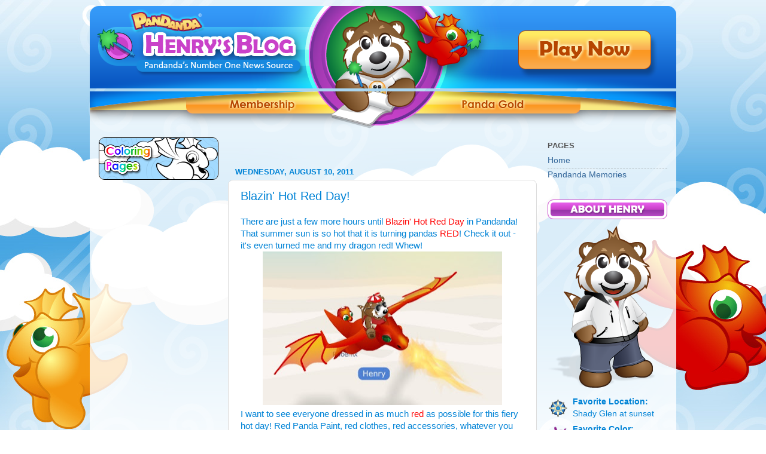

--- FILE ---
content_type: text/html; charset=UTF-8
request_url: http://blog.pandanda.com/2011/08/blazin-hot-red-day.html
body_size: 11567
content:
<!DOCTYPE html>
<html class='v2' dir='ltr' xmlns='http://www.w3.org/1999/xhtml' xmlns:b='http://www.google.com/2005/gml/b' xmlns:data='http://www.google.com/2005/gml/data' xmlns:expr='http://www.google.com/2005/gml/expr'>
<head>
<link href='https://www.blogger.com/static/v1/widgets/335934321-css_bundle_v2.css' rel='stylesheet' type='text/css'/>
<meta content='IE=EmulateIE7' http-equiv='X-UA-Compatible'/>
<meta content='width=1100' name='viewport'/>
<meta content='text/html; charset=UTF-8' http-equiv='Content-Type'/>
<meta content='blogger' name='generator'/>
<link href='http://blog.pandanda.com/favicon.ico' rel='icon' type='image/x-icon'/>
<link href='http://blog.pandanda.com/2011/08/blazin-hot-red-day.html' rel='canonical'/>
<link rel="alternate" type="application/atom+xml" title="Pandanda - Henry&#39;s Blog - Atom" href="http://blog.pandanda.com/feeds/posts/default" />
<link rel="alternate" type="application/rss+xml" title="Pandanda - Henry&#39;s Blog - RSS" href="http://blog.pandanda.com/feeds/posts/default?alt=rss" />
<link rel="service.post" type="application/atom+xml" title="Pandanda - Henry&#39;s Blog - Atom" href="https://www.blogger.com/feeds/1544870304640178741/posts/default" />

<link rel="alternate" type="application/atom+xml" title="Pandanda - Henry&#39;s Blog - Atom" href="http://blog.pandanda.com/feeds/4505025132579468263/comments/default" />
<!--Can't find substitution for tag [blog.ieCssRetrofitLinks]-->
<link href='https://blogger.googleusercontent.com/img/b/R29vZ2xl/AVvXsEj3k_FT4veJpQVIoCSC3OnRFxiHadHcbbeljkOs1N2PUP2ffNIqAShYnPqDJulE0aAIvZahqk_yGNxa6uHGrbv3zvWS6jprl58Cq0tI_aCrDTsUw8D6rBdFimQ2P-_GuvPLXECPtcU6OAE/s400/Blazin+Hot+Henry.jpg' rel='image_src'/>
<meta content='http://blog.pandanda.com/2011/08/blazin-hot-red-day.html' property='og:url'/>
<meta content='Blazin&#39; Hot Red Day!' property='og:title'/>
<meta content='There are just a few more hours until Blazin&#39; Hot Red Day  in Pandanda! That summer sun is so hot that it is turning pandas RED ! Check it o...' property='og:description'/>
<meta content='https://blogger.googleusercontent.com/img/b/R29vZ2xl/AVvXsEj3k_FT4veJpQVIoCSC3OnRFxiHadHcbbeljkOs1N2PUP2ffNIqAShYnPqDJulE0aAIvZahqk_yGNxa6uHGrbv3zvWS6jprl58Cq0tI_aCrDTsUw8D6rBdFimQ2P-_GuvPLXECPtcU6OAE/w1200-h630-p-k-no-nu/Blazin+Hot+Henry.jpg' property='og:image'/>
<title>Pandanda - Henry's Blog: Blazin' Hot Red Day!</title>
<link href='http://www.pandanda.com/favicon.ico' rel='shortcut icon' type='image/vnd.microsoft.icon'/>
<style id='page-skin-1' type='text/css'><!--
/*-----------------------------------------------
----------------------------------------------- */
/* Variable definitions
====================
<Variable name="keycolor" description="Main Color" type="color" default="#1a222a"/>
<Variable name="body.background" description="Body Background" type="background"
default="transparent url(http://www.blogblog.com/1kt/transparent/white80.png) repeat scroll top left"/>
<Group description="Page Text" selector="body">
<Variable name="body.font" description="Font" type="font"
default="normal normal 15px Arial, Tahoma, Helvetica, FreeSans, sans-serif"/>
<Variable name="body.text.color" description="Text Color" type="color" default="#0083d6"/>
</Group>
<Group description="Backgrounds" selector=".body-fauxcolumns-outer">
<Variable name="body.background.color" description="Outer Background" type="color" default="#296695"/>
<Variable name="header.background.color" description="Header Background" type="color" default="transparent"/>
<Variable name="post.background.color" description="Post Background" type="color" default="#ffffff"/>
<Variable name="main.background.color" description="Main Background" type="color" default="#ffffff"/>
<Variable name="footer.background.color" description="Footer Background" type="color" default="#ffffff"/>
</Group>
<Group description="Links" selector=".main-outer">
<Variable name="link.color" description="Link Color" type="color" default="#336699"/>
<Variable name="link.visited.color" description="Visited Color" type="color" default="#6699cc"/>
<Variable name="link.hover.color" description="Hover Color" type="color" default="#33aaff"/>
</Group>
<Group description="Blog Title" selector=".header h1">
<Variable name="header.font" description="Title Font" type="font"
default="normal normal 36px Arial, Tahoma, Helvetica, FreeSans, sans-serif"/>
<Variable name="header.text.color" description="Text Color" type="color" default="#ffffff" />
</Group>
<Group description="Tabs Text" selector=".tabs-inner .widget li a">
<Variable name="tabs.font" description="Font" type="font"
default="normal normal 15px Arial, Tahoma, Helvetica, FreeSans, sans-serif"/>
<Variable name="tabs.text.color" description="Text Color" type="color" default="#ffffff"/>
<Variable name="tabs.selected.text.color" description="Selected Color" type="color" default="#336699"/>
</Group>
<Group description="Tabs Background" selector=".tabs-outer .PageList">
<Variable name="tabs.background.color" description="Background Color" type="color" default="transparent"/>
<Variable name="tabs.selected.background.color" description="Selected Color" type="color" default="transparent"/>
<Variable name="tabs.separator.color" description="Separator Color" type="color" default="transparent"/>
</Group>
<Group description="Post Title" selector="h3.post-title, .comments h4">
<Variable name="post.title.font" description="Title Font" type="font"
default="normal normal 18px Arial, Tahoma, Helvetica, FreeSans, sans-serif"/>
</Group>
<Group description="Date Header" selector=".date-header">
<Variable name="date.header.color" description="Text Color" type="color" default="#0083d6"/>
</Group>
<Group description="Post" selector=".post">
<Variable name="post.footer.text.color" description="Footer Text Color" type="color" default="#999999"/>
<Variable name="post.border.color" description="Border Color" type="color" default="#dddddd"/>
</Group>
<Group description="Gadgets" selector="h2">
<Variable name="widget.title.font" description="Title Font" type="font"
default="bold normal 13px Arial, Tahoma, Helvetica, FreeSans, sans-serif"/>
<Variable name="widget.title.text.color" description="Title Color" type="color" default="#888888"/>
</Group>
<Group description="Footer" selector=".footer-outer">
<Variable name="footer.text.color" description="Text Color" type="color" default="#cccccc"/>
<Variable name="footer.widget.title.text.color" description="Gadget Title Color" type="color" default="#aaaaaa"/>
</Group>
<Group description="Footer Links" selector=".footer-outer">
<Variable name="footer.link.color" description="Link Color" type="color" default="#99ccee"/>
<Variable name="footer.link.visited.color" description="Visited Color" type="color" default="#77aaee"/>
<Variable name="footer.link.hover.color" description="Hover Color" type="color" default="#33aaff"/>
</Group>
<Variable name="content.margin" description="Content Margin Top" type="length" default="0px"/>
<Variable name="content.padding" description="Content Padding" type="length" default="0"/>
<Variable name="content.background" description="Content Background" type="background"
default="transparent none repeat scroll top left"/>
<Variable name="content.border.radius" description="Content Border Radius" type="length" default="0"/>
<Variable name="content.shadow.spread" description="Content Shadow Spread" type="length" default="0"/>
<Variable name="header.padding" description="Header Padding" type="length" default="0"/>
<Variable name="header.background.gradient" description="Header Gradient" type="url"
default="none"/>
<Variable name="header.border.radius" description="Header Border Radius" type="length" default="0"/>
<Variable name="main.border.radius.top" description="Main Border Radius" type="length" default="0px"/>
<Variable name="main.border.radius.bottom" description="Main Border Radius Bottom" type="length" default="20px"/>
<Variable name="footer.border.radius.top" description="Footer Border Radius Top" type="length" default="0"/>
<Variable name="footer.border.radius.bottom" description="Footer Border Radius Bottom" type="length" default="20px"/>
<Variable name="region.shadow.spread" description="Main and Footer Shadow Spread" type="length" default="3px"/>
<Variable name="region.shadow.offset" description="Main and Footer Shadow Offset" type="length" default="1px"/>
<Variable name="tabs.background.gradient" description="Tab Background Gradient" type="url" default="none"/>
<Variable name="tab.selected.background.gradient" description="Selected Tab Background" type="url"
default="url(http://www.blogblog.com/1kt/transparent/white80.png)"/>
<Variable name="tab.background" description="Tab Background" type="background"
default="transparent url(http://www.blogblog.com/1kt/transparent/black50.png) repeat scroll top left"/>
<Variable name="tab.border.radius" description="Tab Border Radius" type="length" default="10px" />
<Variable name="tab.first.border.radius" description="First Tab Border Radius" type="length" default="10px" />
<Variable name="tabs.border.radius" description="Tabs Border Radius" type="length" default="0" />
<Variable name="tabs.spacing" description="Tab Spacing" type="length" default=".25em"/>
<Variable name="tabs.margin.bottom" description="Tab Margin Bottom" type="length" default="0"/>
<Variable name="tabs.margin.sides" description="Tab Margin Sides" type="length" default="20px"/>
<Variable name="main.background" description="Main Background" type="background"
default="transparent url(http://www.blogblog.com/1kt/transparent/white80.png) repeat scroll top left"/>
<Variable name="main.padding.sides" description="Main Padding Sides" type="length" default="20px"/>
<Variable name="footer.background" description="Footer Background" type="background"
color="#0083d6" default="transparent url(http://www.blogblog.com/1kt/transparent/black50.png) repeat scroll top left"/>
<Variable name="post.margin.sides" description="Post Margin Sides" type="length" default="-20px"/>
<Variable name="post.border.radius" description="Post Border Radius" type="length" default="8px"/>
<Variable name="widget.title.text.transform" description="Widget Title Text Transform" type="string" default="uppercase"/>
<Variable name="startSide" description="Side where text starts in blog language" type="automatic" default="left"/>
<Variable name="endSide" description="Side where text ends in blog language" type="automatic" default="right"/>
*/
/* Content
----------------------------------------------- */
#HTML6
{
position: relative;
padding-bottom: 0px;
margin-left: 0px;
margin-top: -27px;
margin-bottom: 0px;
}
#HTML7
{
position: relative;
padding-bottom: 0px;
margin-left: 0px;
margin-top: -30px;
margin-bottom: 0px;
}
body {
font: normal normal 15px Arial, Tahoma, Helvetica, FreeSans, sans-serif;
color: #0083d6;
background: transparent url(http://www.pandanda.com/images/hb_dragon_bkgd.jpg) repeat fixed top center;
}
html body .region-inner {
min-width: 0;
max-width: 100%;
width: auto;
}
.content-outer {
font-size: 90%;
}
a:link {
text-decoration:none;
color: #336699;
}
a:visited {
text-decoration:none;
color: #999999;
}
a:hover {
text-decoration:underline;
color: #33aaff;
}
.content-outer {
background: transparent none repeat scroll top left;
-moz-border-radius: 0;
-webkit-border-radius: 0;
-goog-ms-border-radius: 0;
border-radius: 0;
-moz-box-shadow: 0 0 0 rgba(0, 0, 0, .15);
-webkit-box-shadow: 0 0 0 rgba(0, 0, 0, .15);
-goog-ms-box-shadow: 0 0 0 rgba(0, 0, 0, .15);
box-shadow: 0 0 0 rgba(0, 0, 0, .15);
margin: 0px auto;
}
.content-inner {
padding: 0;
}
/* Header
----------------------------------------------- */
.header-outer {
background: transparent none repeat-x scroll top left;
_background-image: none;
color: #ffffff;
-moz-border-radius: 0;
-webkit-border-radius: 0;
-goog-ms-border-radius: 0;
border-radius: 0;
}
.Header img, .Header #header-inner {
-moz-border-radius: 0;
-webkit-border-radius: 0;
-goog-ms-border-radius: 0;
border-radius: 0;
}
.header-inner .Header .titlewrapper,
.header-inner .Header .descriptionwrapper {
padding-left: 0;
padding-right: 0;
}
.Header h1 {
font: normal normal 36px Arial, Tahoma, Helvetica, FreeSans, sans-serif;
text-shadow: 1px 1px 3px rgba(0, 0, 0, 0.3);
}
.Header h1 a {
color: #ffffff;
}
.Header .description {
font-size: 130%;
}
/* Tabs
----------------------------------------------- */
.tabs-inner {
margin: .5em 0px 0;
padding: 0;
}
.tabs-inner .section {
margin: 0;
}
.tabs-inner .widget ul {
padding: 0;
background: transparent none repeat scroll bottom;
-moz-border-radius: 0;
-webkit-border-radius: 0;
-goog-ms-border-radius: 0;
border-radius: 0;
}
.tabs-inner .widget li {
border: none;
}
.tabs-inner .widget li a {
display: inline-block;
padding: .5em 1em;
margin-right: .25em;
color: #ffffff;
font: normal normal 15px Arial, Tahoma, Helvetica, FreeSans, sans-serif;
-moz-border-radius: 10px 10px 0 0;
-webkit-border-top-left-radius: 10px;
-webkit-border-top-right-radius: 10px;
-goog-ms-border-radius: 10px 10px 0 0;
border-radius: 10px 10px 0 0;
background: transparent url(http://www.blogblog.com/1kt/transparent/black50.png) repeat scroll top left;
border-right: 1px solid transparent;
}
.tabs-inner .widget li:first-child a {
padding-left: 1.25em;
-moz-border-radius-topleft: 10px;
-moz-border-radius-bottomleft: 0;
-webkit-border-top-left-radius: 10px;
-webkit-border-bottom-left-radius: 0;
-goog-ms-border-top-left-radius: 10px;
-goog-ms-border-bottom-left-radius: 0;
border-top-left-radius: 10px;
border-bottom-left-radius: 0;
}
.tabs-inner .widget li.selected a,
.tabs-inner .widget li a:hover {
position: relative;
z-index: 1;
background: transparent url(http://www.blogblog.com/1kt/transparent/white80.png) repeat scroll bottom;
color: #336699;
-moz-box-shadow: 0 0 0px rgba(0, 0, 0, .15);
-webkit-box-shadow: 0 0 0px rgba(0, 0, 0, .15);
-goog-ms-box-shadow: 0 0 0px rgba(0, 0, 0, .15);
box-shadow: 0 0 0px rgba(0, 0, 0, .15);
}
/* Headings
----------------------------------------------- */
h2 {
font: bold normal 13px Arial, Tahoma, Helvetica, FreeSans, sans-serif;
text-transform: uppercase;
color: #555555;
margin: .5em 0;
}
/* Main
----------------------------------------------- */
.main-outer {
background: transparent url(http://www.pandanda.com/images/hb_transparent_white.png) repeat scroll top left;
-moz-border-radius: 0px 0px  0px 0px;
-webkit-border-top-left-radius: 0px;
-webkit-border-top-right-radius: 0px;
-webkit-border-bottom-left-radius: 0px;
-webkit-border-bottom-right-radius: 0px;
-goog-ms-border-radius: 0px 0px 0px 0px;
border-radius: 0px 0px 0px 0px;
-moz-box-shadow: 0 0px 0px rgba(0, 0, 0, .15);
-webkit-box-shadow: 0 0px 0px rgba(0, 0, 0, .15);
-goog-ms-box-shadow: 0 0px 0px rgba(0, 0, 0, .15);
box-shadow: 0 0px 0px rgba(0, 0, 0, .15);
}
.main-inner {
padding: 15px 0px 0px;
}
.main-inner .column-center-inner {
padding: 0 0;
}
.main-inner .column-left-inner {
padding-left: 0;
padding-right: 0;
}
.main-inner .column-right-inner {
padding-left: 0;
padding-right: 0;
}
/* Posts
----------------------------------------------- */
h3.post-title {
margin: 0;
font: normal normal 20px Arial, Tahoma, Helvetica, FreeSans, sans-serif;
}
.comments h4 {
margin: 1em 0 0;
font: normal normal 20px Arial, Tahoma, Helvetica, FreeSans, sans-serif;
}
.date-header span {
color: #0083d6;
}
.post-outer {
background-color: #ffffff;
border: solid 1px #dddddd;
-moz-border-radius: 8px;
-webkit-border-radius: 8px;
border-radius: 8px;
-goog-ms-border-radius: 8px;
padding: 15px 20px;
margin: 0 -12px 20px;
}
.post-body {
line-height: 1.4;
font-size: 110%;
position: relative;
}
.post-header {
margin: 0 0 1.5em;
color: #999999;
line-height: 1.6;
}
.post-footer {
margin: .5em 0 0;
color: #999999;
line-height: 1.6;
}
#blog-pager {
font-size: 140%
}
#comments .comment-author {
padding-top: 1.5em;
border-top: dashed 1px #ccc;
border-top: dashed 1px rgba(128, 128, 128, .5);
background-position: 0 1.5em;
}
#comments .comment-author:first-child {
padding-top: 0;
border-top: none;
}
.avatar-image-container {
margin: .2em 0 0;
}
/* Widgets
----------------------------------------------- */
.widget ul, .widget #ArchiveList ul.flat {
padding: 0;
list-style: none;
}
.widget ul li, .widget #ArchiveList ul.flat li {
border-top: dashed 1px #ccc;
border-top: dashed 1px rgba(128, 128, 128, .5);
}
.widget ul li:first-child, .widget #ArchiveList ul.flat li:first-child {
border-top: none;
}
.widget .post-body ul {
list-style: disc;
}
.widget .post-body ul li {
border: none;
}
/* Footer
----------------------------------------------- */
.footer-outer {
color:#ffffff;
background: #0083d6 none no-repeat scroll top left;
-moz-border-radius: 0 0 0px 0px;
-webkit-border-top-left-radius: 0;
-webkit-border-top-right-radius: 0;
-webkit-border-bottom-left-radius: 0px;
-webkit-border-bottom-right-radius: 0px;
-goog-ms-border-radius: 0 0 0px 0px;
border-radius: 0 0 0px 0px;
-moz-box-shadow: 0 0px 0px rgba(0, 0, 0, .15);
-webkit-box-shadow: 0 0px 0px rgba(0, 0, 0, .15);
-goog-ms-box-shadow: 0 0px 0px rgba(0, 0, 0, .15);
box-shadow: 0 0px 0px rgba(0, 0, 0, .15);
}
.footer-inner {
padding: 10px 0px 20px;
}
.footer-outer a {
color: #ffffff;
}
.footer-outer a:visited {
color: #ffffff;
}
.footer-outer a:hover {
color: #33aaff;
}
.footer-outer .widget h2 {
color: #aaaaaa;
}
/* Mobile
----------------------------------------------- */
html body.mobile {
height: auto;
}
html body.mobile {
min-height: 480px;
background-size: 100% auto;
}
html .mobile .mobile-date-outer, html .mobile .blog-pager {
border-bottom: none;
background: transparent url(http://www.pandanda.com/images/hb_transparent_white.png) repeat scroll top left;
margin-bottom: 10px;
}
.mobile .date-outer {
background: transparent url(http://www.pandanda.com/images/hb_transparent_white.png) repeat scroll top left;
}
.mobile .header-outer, .mobile .main-outer,
.mobile .post-outer, .mobile .footer-outer {
-moz-border-radius: 0;
-webkit-border-radius: 0;
-goog-ms-border-radius: 0;
border-radius: 0;
}
.mobile .content-outer,
.mobile .main-outer,
.mobile .post-outer {
background: inherit;
border: none;
}
.mobile .content-outer {
font-size: 100%;
}
.mobile-link-button {
background-color: #336699;
}
.mobile-link-button a:link, .mobile-link-button a:visited {
color: #ffffff;
}
.mobile-index-contents {
color: #0083d6;
}
/* header rolloever buttons  */
.hb_heading_play_now_btn
{
position:relative;
float: left;
margin: 0;
padding: 0;
font-family: arial, helvetica, sans-serif;
background: url(http://www.pandanda.com/images/hb_heading_play_now_btn_over.png) no-repeat;
width: 490px;
height: 138px;
overflow:hidden;/* for ie to hide extra height*/
}
.hb_heading_play_now_btn a
{
display: block;
color: #000000;
font-size: 20px;
width: 490px;
height: 138px;
display: block;
float: left;
color: black;
text-decoration: none;
overflow:hidden;/* for ie to hide extra height*/
}
.hb_heading_play_now_btn a:hover
{
color: #ffffff;
}
.hb_heading_play_now_btn img {width: 490px; height: 138px; border: 0; }
* html a:hover {visibility:visible}
.hb_heading_play_now_btn a:hover img{visibility:hidden}
/* heading membership button */
.hb_heading_membership_btn
{
position:relative;
float: left;
margin: 0;
padding: 0;
font-family: arial, helvetica, sans-serif;
background: url(http://www.pandanda.com/images/hb_heading_membership_btn_over.png) no-repeat;
width: 490px;
height: 62px;
overflow:hidden;/* for ie to hide extra height*/
}
.hb_heading_membership_btn a
{
display: block;
color: #000000;
font-size: 20px;
width: 490px;
height: 62px;
display: block;
float: left;
color: black;
text-decoration: none;
overflow:hidden;/* for ie to hide extra height*/
}
.hb_heading_membership_btn a:hover
{
color: #ffffff;
}
.hb_heading_membership_btn img {width: 490px; height: 62px; border: 0; }
* html a:hover {visibility:visible}
.hb_heading_membership_btn a:hover img{visibility:hidden}
/* heading panda gold button */
.hb_heading_panda_gold_btn
{
position:relative;
float: left;
margin: 0;
padding: 0;
font-family: arial, helvetica, sans-serif;
background: url(http://www.pandanda.com/images/hb_heading_panda_gold_btn_over.png) no-repeat;
width: 490px;
height: 62px;
overflow:hidden;/* for ie to hide extra height*/
}
.hb_heading_panda_gold_btn a
{
display: block;
color: #000000;
font-size: 20px;
width: 490px;
height: 62px;
display: block;
float: left;
color: black;
text-decoration: none;
overflow:hidden;/* for ie to hide extra height*/
}
.hb_heading_panda_gold_btn a:hover
{
color: #ffffff;
}
.hb_heading_panda_gold_btn img {width: 490px; height: 62px; border: 0; }
* html a:hover {visibility:visible}
.hb_heading_panda_gold_btn a:hover img{visibility:hidden}
#Attribution1 {display: none;}.TableSubHeader
{
BACKGROUND-IMAGE:URL('http://www.pandanda.com/images/cmn_gradient_tile_green.gif');
/*background-color: #009dea;*/
padding-top: 0px;
padding-bottom: 0px;
padding-left: 0px;
padding-right: 0px;
color: white;
FONT-FAMILY: Arial;
FONT-SIZE: 10pt;
FONT-WEIGHT: bold;
}
--></style>
<style id='template-skin-1' type='text/css'><!--
body {
min-width: 980px;
}
.content-outer, .content-fauxcolumn-outer, .region-inner {
min-width: 980px;
max-width: 980px;
_width: 980px;
}
.main-inner .columns {
padding-left: 228px;
padding-right: 230px;
}
.main-inner .fauxcolumn-center-outer {
left: 228px;
right: 230px;
/* IE6 does not respect left and right together */
_width: expression(this.parentNode.offsetWidth -
parseInt("228px") -
parseInt("230px") + 'px');
}
.main-inner .fauxcolumn-left-outer {
width: 228px;
}
.main-inner .fauxcolumn-right-outer {
width: 230px;
}
.main-inner .column-left-outer {
width: 228px;
right: 100%;
margin-left: -228px;
}
.main-inner .column-right-outer {
width: 230px;
margin-right: -230px;
}
#layout {
min-width: 0;
}
#layout .content-outer {
min-width: 0;
width: 800px;
}
#layout .region-inner {
min-width: 0;
width: auto;
}
--></style>
<script type='text/javascript'>
var showHeader=false;
function ShowHideNav()
{
showHeader=!showHeader;
var nav=document.getElementById("navbar-iframe");
if (showHeader)
{
nav.style.visibility="visible";
nav.style.display="block";
}
else
{
nav.style.visibility="hidden";
nav.style.display="none";
}
}
</script>
<style type='text/css'>
#navbar-iframe {
visibility: hidden;
display: none;
}
</style>
<!--google analytics-->
<script type='text/javascript'>
		var gaJsHost = (("https:" == document.location.protocol) ? "https://ssl." : "http://www.");
		document.write(unescape("%3Cscript src='" + gaJsHost + "google-analytics.com/ga.js' type='text/javascript'%3E%3C/script%3E"));
	</script>
<script type='text/javascript'>
		try {
		var pageTracker = _gat._getTracker("UA-8383688-1");
		pageTracker._trackPageview();
		} catch(err) {}
	</script>
<!--end google analytics-->
<!-- Start Quantcast tag -->
<script type='text/javascript'>
	_qoptions={
	qacct:"p-6dU7LhakY75sI"
	};
	</script>
<script src='http://edge.quantserve.com/quant.js' type='text/javascript'></script>
<noscript>
<img alt='Quantcast' border='0' height='1' src='http://pixel.quantserve.com/pixel/p-6dU7LhakY75sI.gif' style='display: none;' width='1'/>
</noscript>
<!-- End Quantcast tag -->
<link href='https://www.blogger.com/dyn-css/authorization.css?targetBlogID=1544870304640178741&amp;zx=eed44ad3-191a-409f-b95f-41fab632c56e' media='none' onload='if(media!=&#39;all&#39;)media=&#39;all&#39;' rel='stylesheet'/><noscript><link href='https://www.blogger.com/dyn-css/authorization.css?targetBlogID=1544870304640178741&amp;zx=eed44ad3-191a-409f-b95f-41fab632c56e' rel='stylesheet'/></noscript>
<meta name='google-adsense-platform-account' content='ca-host-pub-1556223355139109'/>
<meta name='google-adsense-platform-domain' content='blogspot.com'/>

<!-- data-ad-client=ca-pub-2941100122740530 -->

</head>
<body class='loading'>
<div class='navbar section' id='navbar'><div class='widget Navbar' data-version='1' id='Navbar1'><script type="text/javascript">
    function setAttributeOnload(object, attribute, val) {
      if(window.addEventListener) {
        window.addEventListener('load',
          function(){ object[attribute] = val; }, false);
      } else {
        window.attachEvent('onload', function(){ object[attribute] = val; });
      }
    }
  </script>
<div id="navbar-iframe-container"></div>
<script type="text/javascript" src="https://apis.google.com/js/platform.js"></script>
<script type="text/javascript">
      gapi.load("gapi.iframes:gapi.iframes.style.bubble", function() {
        if (gapi.iframes && gapi.iframes.getContext) {
          gapi.iframes.getContext().openChild({
              url: 'https://www.blogger.com/navbar/1544870304640178741?po\x3d4505025132579468263\x26origin\x3dhttp://blog.pandanda.com',
              where: document.getElementById("navbar-iframe-container"),
              id: "navbar-iframe"
          });
        }
      });
    </script><script type="text/javascript">
(function() {
var script = document.createElement('script');
script.type = 'text/javascript';
script.src = '//pagead2.googlesyndication.com/pagead/js/google_top_exp.js';
var head = document.getElementsByTagName('head')[0];
if (head) {
head.appendChild(script);
}})();
</script>
</div></div>
<div class='body-fauxcolumns'>
<div class='fauxcolumn-outer body-fauxcolumn-outer'>
<div class='cap-top'>
<div class='cap-left'></div>
<div class='cap-right'></div>
</div>
<div class='fauxborder-left'>
<div class='fauxborder-right'></div>
<div class='fauxcolumn-inner'>
</div>
</div>
<div class='cap-bottom'>
<div class='cap-left'></div>
<div class='cap-right'></div>
</div>
</div>
</div>
<div class='content'>
<div class='content-fauxcolumns'>
<div class='fauxcolumn-outer content-fauxcolumn-outer'>
<div class='cap-top'>
<div class='cap-left'></div>
<div class='cap-right'></div>
</div>
<div class='fauxborder-left'>
<div class='fauxborder-right'></div>
<div class='fauxcolumn-inner'>
</div>
</div>
<div class='cap-bottom'>
<div class='cap-left'></div>
<div class='cap-right'></div>
</div>
</div>
</div>
<div class='content-outer'>
<div class='content-cap-top cap-top'>
<div class='cap-left'></div>
<div class='cap-right'></div>
</div>
<div class='fauxborder-left content-fauxborder-left'>
<div class='fauxborder-right content-fauxborder-right'></div>
<div class='content-inner'>
<header>
<div class='header-outer'>
<div class='header-cap-top cap-top'>
<div class='cap-left'></div>
<div class='cap-right'></div>
</div>
<div class='fauxborder-left header-fauxborder-left'>
<div class='fauxborder-right header-fauxborder-right'></div>
<div class='region-inner header-inner'>
<div class='header no-items section' id='header'></div>
</div>
</div>
<div class='header-cap-bottom cap-bottom'>
<div class='cap-left'></div>
<div class='cap-right'></div>
</div>
</div>
</header>
<div class='tabs-outer'>
<div class='tabs-cap-top cap-top'>
<div class='cap-left'></div>
<div class='cap-right'></div>
</div>
<div class='fauxborder-left tabs-fauxborder-left'>
<div class='fauxborder-right tabs-fauxborder-right'></div>
<div class='region-inner tabs-inner'>
<div class='tabs section' id='crosscol'><div class='widget HTML' data-version='1' id='HTML6'>
<div class='widget-content'>
<table border=0; cellspacing=0; cellpadding=0;>
	<tr>
		<td width="980" height="200" valign="top">
			<table border=0; cellspacing=0; cellpadding=0>
				<tr>
					<!-- left side of main button -->
					<td width="490" height="138" valign="top"><a href="http://blog.pandanda.com/" target="_self"><img src="http://www.pandanda.com/images/hb_heading_left.png" width="490" height="138" alt="Pandanda Online Games for Kids" /></a></td>
					<td width="490" height="138" valign="top">
						<div class="hb_heading_play_now_btn">
							<a href="http://play.pandanda.com" target="_blank"><img src="http://www.pandanda.com/images/hb_heading_play_now_btn_off.png" width="490" height="138" alt="Pandanda Online Games for Kids" /></a>
						</div>
					</td>
				</tr>
				<tr>
					<td width="490" height="62" valign="top">
						<div class="hb_heading_membership_btn">
							<a href="https://secure.pandanda.com/membership" target="_blank"><img src="http://www.pandanda.com/images/hb_heading_membership_btn_off.png" width="490" height="62" alt="Pandanda Online Games for Kids" /></a>
						</div>
					</td>
					<td width="490" height="62" valign="top">
						<div class="hb_heading_panda_gold_btn">
							<a href="https://secure.pandanda.com/gold" target="_blank"><img src="http://www.pandanda.com/images/hb_heading_panda_gold_btn_off.png" width="490" height="62" alt="Pandanda Online Games for Kids" /></a>
						</div>
					</td>
				</tr>
			</table>
		</td>
	</tr>
</table>
</div>
<div class='clear'></div>
</div></div>
<div class='tabs no-items section' id='crosscol-overflow'></div>
</div>
</div>
<div class='tabs-cap-bottom cap-bottom'>
<div class='cap-left'></div>
<div class='cap-right'></div>
</div>
</div>
<div class='main-outer'>
<div class='main-cap-top cap-top'>
<div class='cap-left'></div>
<div class='cap-right'></div>
</div>
<div class='fauxborder-left main-fauxborder-left'>
<div class='fauxborder-right main-fauxborder-right'></div>
<div class='region-inner main-inner'>
<div class='columns fauxcolumns'>
<div class='fauxcolumn-outer fauxcolumn-center-outer'>
<div class='cap-top'>
<div class='cap-left'></div>
<div class='cap-right'></div>
</div>
<div class='fauxborder-left'>
<div class='fauxborder-right'></div>
<div class='fauxcolumn-inner'>
</div>
</div>
<div class='cap-bottom'>
<div class='cap-left'></div>
<div class='cap-right'></div>
</div>
</div>
<div class='fauxcolumn-outer fauxcolumn-left-outer'>
<div class='cap-top'>
<div class='cap-left'></div>
<div class='cap-right'></div>
</div>
<div class='fauxborder-left'>
<div class='fauxborder-right'></div>
<div class='fauxcolumn-inner'>
</div>
</div>
<div class='cap-bottom'>
<div class='cap-left'></div>
<div class='cap-right'></div>
</div>
</div>
<div class='fauxcolumn-outer fauxcolumn-right-outer'>
<div class='cap-top'>
<div class='cap-left'></div>
<div class='cap-right'></div>
</div>
<div class='fauxborder-left'>
<div class='fauxborder-right'></div>
<div class='fauxcolumn-inner'>
</div>
</div>
<div class='cap-bottom'>
<div class='cap-left'></div>
<div class='cap-right'></div>
</div>
</div>
<!-- corrects IE6 width calculation -->
<div class='columns-inner'>
<div class='column-center-outer'>
<div class='column-center-inner'>
<div class='main section' id='main'><div class='widget HTML' data-version='1' id='HTML13'>
<div class='widget-content'>
<script type="text/javascript"><!--
google_ad_client = "ca-pub-2941100122740530";
google_ad_host = "pub-1556223355139109";
/* Links Top of Blog */
google_ad_slot = "9727903247";
google_ad_width = 468;
google_ad_height = 15;
//-->
</script>
<script type="text/javascript"
src="http://pagead2.googlesyndication.com/pagead/show_ads.js">
</script>
</div>
<div class='clear'></div>
</div><div class='widget Blog' data-version='1' id='Blog1'>
<div class='blog-posts hfeed'>

          <div class="date-outer">
        
<h2 class='date-header'><span>Wednesday, August 10, 2011</span></h2>

          <div class="date-posts">
        
<div class='post-outer'>
<div class='post hentry uncustomized-post-template'>
<a name='4505025132579468263'></a>
<h3 class='post-title entry-title'>
Blazin' Hot Red Day!
</h3>
<div class='post-header'>
<div class='post-header-line-1'></div>
</div>
<div class='post-body entry-content' id='post-body-4505025132579468263'>
There are just a few more hours until <span style="color: red;">Blazin' Hot Red Day</span> in Pandanda! That summer sun is so hot that it is turning pandas <span style="color: red;">RED</span>! Check it out - it's even turned me and my dragon red! Whew!<br />
<div class="separator" style="clear: both; text-align: center;"><a href="https://blogger.googleusercontent.com/img/b/R29vZ2xl/AVvXsEj3k_FT4veJpQVIoCSC3OnRFxiHadHcbbeljkOs1N2PUP2ffNIqAShYnPqDJulE0aAIvZahqk_yGNxa6uHGrbv3zvWS6jprl58Cq0tI_aCrDTsUw8D6rBdFimQ2P-_GuvPLXECPtcU6OAE/s1600/Blazin+Hot+Henry.jpg" imageanchor="1" style="margin-left: 1em; margin-right: 1em;"><img border="0" height="257" src="https://blogger.googleusercontent.com/img/b/R29vZ2xl/AVvXsEj3k_FT4veJpQVIoCSC3OnRFxiHadHcbbeljkOs1N2PUP2ffNIqAShYnPqDJulE0aAIvZahqk_yGNxa6uHGrbv3zvWS6jprl58Cq0tI_aCrDTsUw8D6rBdFimQ2P-_GuvPLXECPtcU6OAE/s400/Blazin+Hot+Henry.jpg" width="400" /></a></div>I want to see everyone dressed in as much <span style="color: red;">red</span> as possible for this fiery hot day! Red Panda Paint, red clothes, red accessories, whatever you have that is red, that's what you should wear!<br />
<br />
And keep your eyes open - you never know when you might spot me flying through the skies like a streak of fire! I'll have my camera ready, looking for lots of <span style="color: red;">Blazin' Red Pandas</span>!<br />
<br />
Flame on, Pandas!<br />
Henry
<div style='clear: both;'></div>
</div>
<div class='post-footer'>
<div class='post-footer-line post-footer-line-1'>
<span class='post-author vcard'>
Posted by
<span class='fn'>Henry</span>
</span>
<span class='post-timestamp'>
</span>
<span class='reaction-buttons'>
</span>
<span class='star-ratings'>
</span>
<span class='post-comment-link'>
</span>
<span class='post-backlinks post-comment-link'>
</span>
<span class='post-icons'>
<span class='item-control blog-admin pid-194161680'>
<a href='https://www.blogger.com/post-edit.g?blogID=1544870304640178741&postID=4505025132579468263&from=pencil' title='Edit Post'>
<img alt='' class='icon-action' height='18' src='https://resources.blogblog.com/img/icon18_edit_allbkg.gif' width='18'/>
</a>
</span>
</span>
<div class='post-share-buttons goog-inline-block'>
<a class='goog-inline-block share-button sb-email' href='https://www.blogger.com/share-post.g?blogID=1544870304640178741&postID=4505025132579468263&target=email' target='_blank' title='Email This'><span class='share-button-link-text'>Email This</span></a><a class='goog-inline-block share-button sb-blog' href='https://www.blogger.com/share-post.g?blogID=1544870304640178741&postID=4505025132579468263&target=blog' onclick='window.open(this.href, "_blank", "height=270,width=475"); return false;' target='_blank' title='BlogThis!'><span class='share-button-link-text'>BlogThis!</span></a><a class='goog-inline-block share-button sb-twitter' href='https://www.blogger.com/share-post.g?blogID=1544870304640178741&postID=4505025132579468263&target=twitter' target='_blank' title='Share to X'><span class='share-button-link-text'>Share to X</span></a><a class='goog-inline-block share-button sb-facebook' href='https://www.blogger.com/share-post.g?blogID=1544870304640178741&postID=4505025132579468263&target=facebook' onclick='window.open(this.href, "_blank", "height=430,width=640"); return false;' target='_blank' title='Share to Facebook'><span class='share-button-link-text'>Share to Facebook</span></a><a class='goog-inline-block share-button sb-pinterest' href='https://www.blogger.com/share-post.g?blogID=1544870304640178741&postID=4505025132579468263&target=pinterest' target='_blank' title='Share to Pinterest'><span class='share-button-link-text'>Share to Pinterest</span></a>
</div>
</div>
<div class='post-footer-line post-footer-line-2'>
<span class='post-labels'>
Labels:
<a href='http://blog.pandanda.com/search/label/Blazin%27%20Hot%20Red%20Color%20Day' rel='tag'>Blazin&#39; Hot Red Color Day</a>,
<a href='http://blog.pandanda.com/search/label/dragon' rel='tag'>dragon</a>,
<a href='http://blog.pandanda.com/search/label/Panda%20paint' rel='tag'>Panda paint</a>
</span>
</div>
<div class='post-footer-line post-footer-line-3'>
<span class='post-location'>
</span>
</div>
</div>
</div>
<div class='comments' id='comments'>
<a name='comments'></a>
</div>
</div>

        </div></div>
      
</div>
<div class='blog-pager' id='blog-pager'>
<span id='blog-pager-newer-link'>
<a class='blog-pager-newer-link' href='http://blog.pandanda.com/2011/08/clothing-co-fashion-update-on-friday.html' id='Blog1_blog-pager-newer-link' title='Newer Post'>Newer Post</a>
</span>
<span id='blog-pager-older-link'>
<a class='blog-pager-older-link' href='http://blog.pandanda.com/2011/08/voting-time-again.html' id='Blog1_blog-pager-older-link' title='Older Post'>Older Post</a>
</span>
<a class='home-link' href='http://blog.pandanda.com/'>Home</a>
</div>
<div class='clear'></div>
<div class='post-feeds'>
</div>
</div><div class='widget HTML' data-version='1' id='HTML10'>
<div class='widget-content'>
<center>
<script type="text/javascript"><!--
google_ad_client = "ca-pub-2941100122740530";
google_ad_host = "pub-1556223355139109";
/* Links Top of Blog */
google_ad_slot = "9727903247";
google_ad_width = 468;
google_ad_height = 15;
//-->
</script>
<script type="text/javascript"
src="http://pagead2.googlesyndication.com/pagead/show_ads.js">
</script>
<br/>
</center>
</div>
<div class='clear'></div>
</div></div>
</div>
</div>
<div class='column-left-outer'>
<div class='column-left-inner'>
<aside>
<div class='sidebar section' id='sidebar-left-1'><div class='widget HTML' data-version='1' id='HTML8'>
<div class='widget-content'>
<table border=0; cellspacing=0; cellpadding=0>
	<tr>
		<td width="200" height="71" valign="top"><a href="http://blog.pandanda.com/p/color-book.html" target="_blank"><img src="http://www.pandanda.com/images/hb_coloring_book_btn.png" width="200" height="71" alt="Pandanda Online Games for Kids" /></a></td>
	</tr>
</table>
</div>
<div class='clear'></div>
</div></div>
</aside>
</div>
</div>
<div class='column-right-outer'>
<div class='column-right-inner'>
<aside>
<div class='sidebar section' id='sidebar-right-1'><div class='widget PageList' data-version='1' id='PageList1'>
<h2>Pages</h2>
<div class='widget-content'>
<ul>
<li>
<a href='http://blog.pandanda.com/'>Home</a>
</li>
<li>
<a href='http://blog.pandanda.com/p/blog-page.html'>Pandanda Memories</a>
</li>
</ul>
<div class='clear'></div>
</div>
</div><div class='widget HTML' data-version='1' id='HTML1'>
<h2 class='title'><img border='0' height='33' src='http://www.pandanda.com/images/hb_heading_about_henry.png' width='200'/></h2>
<div class='widget-content'>
<table border=0; cellspacing=0; cellpadding=0;>
	<tr>
		<td width="200" height="272" valign="top"><img src="http://www.pandanda.com/images/hb_henry_portrait.png" border="0" width="200" height="272" /></td>
	</tr>
	<tr>
		<td width="200" height="10" valign="top"></td>
	</tr>
	<tr>
		<td width="200" height="10" valign="top">
			<table border=0; cellspacing=0; cellpadding=0;>
				<tr>
					<td width="42" height="175" valign="top"><img src="http://www.pandanda.com/images/hb_favorite_icons.png" border="0" width="42" height="175" /></td>
					<td width="158" height="175" valign="top">
						<table border=0; cellspacing=0; cellpadding=0;>
							<tr>
								<td width="158" height="20" valign="top"><b>Favorite Location:</b></td>
							</tr>
							<tr>
								<td width="158" height="20" valign="top">Shady Glen at sunset</td>
							</tr>
							<tr>
								<td width="158" height="6" valign="top"></td>
							</tr>
							<tr>
								<td width="158" height="20" valign="top"><b>Favorite Color:</b></td>
							</tr>
							<tr>
								<td width="158" height="20" valign="top">Definitely purple</td>
							</tr>
							<tr>
								<td width="158" height="6" valign="top"></td>
							</tr>
							<tr>
								<td width="158" height="20" valign="top"><b>Favorite Game:</b></td>
							</tr>
							<tr>
								<td width="158" height="20" valign="top">Dragon's Revenge</td>
							</tr>
							<tr>
								<td width="158" height="6" valign="top"></td>
							</tr>
							<tr>
								<td width="158" height="20" valign="top"><b>Favorite Ice Cream:</b></td>
							</tr>
							<tr>
								<td width="158" height="20" valign="top">I LOVE mint chip</td>
							</tr>
						</table>
					</td>
				</tr>
			</table>
		</td>
	</tr>
</table>
</div>
<div class='clear'></div>
</div><div class='widget BlogArchive' data-version='1' id='BlogArchive1'>
<h2><img border='0' height='33' src='http://www.pandanda.com/images/hb_heading_blog_archives.png' width='200'/></h2>
<div class='widget-content'>
<div id='ArchiveList'>
<div id='BlogArchive1_ArchiveList'>
<ul class='hierarchy'>
<li class='archivedate collapsed'>
<a class='toggle' href='javascript:void(0)'>
<span class='zippy'>

        &#9658;&#160;
      
</span>
</a>
<a class='post-count-link' href='http://blog.pandanda.com/2012/'>
2012
</a>
<span class='post-count' dir='ltr'>(148)</span>
<ul class='hierarchy'>
<li class='archivedate collapsed'>
<a class='post-count-link' href='http://blog.pandanda.com/2012/11/'>
November
</a>
<span class='post-count' dir='ltr'>(1)</span>
</li>
</ul>
<ul class='hierarchy'>
<li class='archivedate collapsed'>
<a class='post-count-link' href='http://blog.pandanda.com/2012/10/'>
October
</a>
<span class='post-count' dir='ltr'>(19)</span>
</li>
</ul>
<ul class='hierarchy'>
<li class='archivedate collapsed'>
<a class='post-count-link' href='http://blog.pandanda.com/2012/09/'>
September
</a>
<span class='post-count' dir='ltr'>(21)</span>
</li>
</ul>
<ul class='hierarchy'>
<li class='archivedate collapsed'>
<a class='post-count-link' href='http://blog.pandanda.com/2012/08/'>
August
</a>
<span class='post-count' dir='ltr'>(12)</span>
</li>
</ul>
<ul class='hierarchy'>
<li class='archivedate collapsed'>
<a class='post-count-link' href='http://blog.pandanda.com/2012/07/'>
July
</a>
<span class='post-count' dir='ltr'>(14)</span>
</li>
</ul>
<ul class='hierarchy'>
<li class='archivedate collapsed'>
<a class='post-count-link' href='http://blog.pandanda.com/2012/06/'>
June
</a>
<span class='post-count' dir='ltr'>(11)</span>
</li>
</ul>
<ul class='hierarchy'>
<li class='archivedate collapsed'>
<a class='post-count-link' href='http://blog.pandanda.com/2012/05/'>
May
</a>
<span class='post-count' dir='ltr'>(13)</span>
</li>
</ul>
<ul class='hierarchy'>
<li class='archivedate collapsed'>
<a class='post-count-link' href='http://blog.pandanda.com/2012/04/'>
April
</a>
<span class='post-count' dir='ltr'>(13)</span>
</li>
</ul>
<ul class='hierarchy'>
<li class='archivedate collapsed'>
<a class='post-count-link' href='http://blog.pandanda.com/2012/03/'>
March
</a>
<span class='post-count' dir='ltr'>(15)</span>
</li>
</ul>
<ul class='hierarchy'>
<li class='archivedate collapsed'>
<a class='post-count-link' href='http://blog.pandanda.com/2012/02/'>
February
</a>
<span class='post-count' dir='ltr'>(18)</span>
</li>
</ul>
<ul class='hierarchy'>
<li class='archivedate collapsed'>
<a class='post-count-link' href='http://blog.pandanda.com/2012/01/'>
January
</a>
<span class='post-count' dir='ltr'>(11)</span>
</li>
</ul>
</li>
</ul>
<ul class='hierarchy'>
<li class='archivedate expanded'>
<a class='toggle' href='javascript:void(0)'>
<span class='zippy toggle-open'>

        &#9660;&#160;
      
</span>
</a>
<a class='post-count-link' href='http://blog.pandanda.com/2011/'>
2011
</a>
<span class='post-count' dir='ltr'>(106)</span>
<ul class='hierarchy'>
<li class='archivedate collapsed'>
<a class='post-count-link' href='http://blog.pandanda.com/2011/12/'>
December
</a>
<span class='post-count' dir='ltr'>(21)</span>
</li>
</ul>
<ul class='hierarchy'>
<li class='archivedate collapsed'>
<a class='post-count-link' href='http://blog.pandanda.com/2011/11/'>
November
</a>
<span class='post-count' dir='ltr'>(17)</span>
</li>
</ul>
<ul class='hierarchy'>
<li class='archivedate collapsed'>
<a class='post-count-link' href='http://blog.pandanda.com/2011/10/'>
October
</a>
<span class='post-count' dir='ltr'>(15)</span>
</li>
</ul>
<ul class='hierarchy'>
<li class='archivedate collapsed'>
<a class='post-count-link' href='http://blog.pandanda.com/2011/09/'>
September
</a>
<span class='post-count' dir='ltr'>(15)</span>
</li>
</ul>
<ul class='hierarchy'>
<li class='archivedate expanded'>
<a class='post-count-link' href='http://blog.pandanda.com/2011/08/'>
August
</a>
<span class='post-count' dir='ltr'>(12)</span>
</li>
</ul>
<ul class='hierarchy'>
<li class='archivedate collapsed'>
<a class='post-count-link' href='http://blog.pandanda.com/2011/07/'>
July
</a>
<span class='post-count' dir='ltr'>(16)</span>
</li>
</ul>
<ul class='hierarchy'>
<li class='archivedate collapsed'>
<a class='post-count-link' href='http://blog.pandanda.com/2011/06/'>
June
</a>
<span class='post-count' dir='ltr'>(10)</span>
</li>
</ul>
</li>
</ul>
</div>
</div>
<div class='clear'></div>
</div>
</div><div class='widget HTML' data-version='1' id='HTML7'>
<h2 class='title'></h2>
<div class='widget-content'>
<table border=0; cellspacing=0; cellpadding=0; >
	<tr>
		<td width="201" height="25" valign="bottom" align="left"><b>2011</b></td>
	</tr>
	<tr>
		<td width="201" height="25" valign="center">&nbsp;&nbsp; <a href="http://www.pandanda.com/news_blog_2011_05.htm" target="_blank">May</a></td>
	</tr>
	<tr>
		<td width="201" height="25" valign="center">&nbsp;&nbsp; <a href="http://www.pandanda.com/news_blog_2011_04.htm" target="_blank">April</a></td>
	</tr>
	<tr>
		<td width="201" height="25" valign="center">&nbsp;&nbsp; <a href="http://www.pandanda.com/news_blog_2011_03.htm" target="_blank">March</a></td>
	</tr>
	<tr>
		<td width="201" height="25" valign="center">&nbsp;&nbsp; <a href="http://www.pandanda.com/news_blog_2011_02.htm" target="_blank">February</a></td>
	</tr>
	<tr>
		<td width="201" height="25" valign="center">&nbsp;&nbsp; <a href="http://www.pandanda.com/news_blog_2011_01.htm" target="_blank">January</a></td>
	</tr>
	<tr>
		<td width="201" height="35" valign="bottom" align="left"><b>2010</b></td>
	</tr>
	<tr>
		<td width="201" height="25" valign="center">&nbsp;&nbsp; <a href="http://www.pandanda.com/news_blog_2010_11_12.htm" target="_blank">November / December</a></td>
	</tr>
	<tr>
		<td width="201" height="25" valign="center">&nbsp;&nbsp; <a href="http://www.pandanda.com/news_blog_2010_09_10.htm" target="_blank">September / October</a></td>
	</tr>
	<tr>
		<td width="201" height="25" valign="center">&nbsp;&nbsp; <a href="http://www.pandanda.com/news_blog_2010_07_08.htm" target="_blank">July / August</a></td>
	</tr>
	<tr>
		<td width="201" height="25" valign="center">&nbsp;&nbsp; <a href="http://www.pandanda.com/news_blog_2010_05_06.htm" target="_blank">May / June</a></td>
	</tr>
	<tr>
		<td width="201" height="25" valign="center">&nbsp;&nbsp; <a href="http://www.pandanda.com/news_blog_2010_03_04.htm" target="_blank">March / April</a></td>
	</tr>
	<tr>
		<td width="201" height="25" valign="center">&nbsp;&nbsp; <a href="http://www.pandanda.com/news_blog_2010_01_02.htm" target="_blank">January / February</a></td>
	</tr>
	<tr>
		<td width="201" height="35" valign="bottom" align="left"><b>2009</b></td>
	</tr>
	<tr>
		<td width="201" height="25" valign="center">&nbsp;&nbsp; <a href="http://www.pandanda.com/news_blog_2009_11_12.htm" target="_blank">November / December</a></td>
	</tr>
	<tr>
		<td width="201" height="25" valign="center">&nbsp;&nbsp; <a href="http://www.pandanda.com/news_blog_2009_09_10.htm" target="_blank">September / October</a></td>
	</tr>
	<tr>
		<td width="201" height="25" valign="center">&nbsp;&nbsp; <a href="http://www.pandanda.com/news_blog_2009_07_08.htm" target="_blank">July / August</a></td>
	</tr>
	<tr>
		<td width="201" height="25" valign="center">&nbsp;&nbsp; <a href="http://www.pandanda.com/news_blog_2009_05_06.htm" target="_blank">May / June</a></td>
	</tr>
	<tr>
		<td width="201" height="25" valign="center">&nbsp;&nbsp; <a href="http://www.pandanda.com/news_blog_2009_03_04.htm" target="_blank">March / April</a></td>
	</tr>
	<tr>
		<td width="201" height="25" valign="center">&nbsp;&nbsp; <a href="http://www.pandanda.com/news_blog_2009_01_02.htm" target="_blank">January / February</a></td>
	</tr>
	<tr>
		<td width="201" height="35" valign="bottom" align="left"><b>2008</b></td>
	</tr>
	<tr>
		<td width="201" height="25" valign="center">&nbsp;&nbsp; <a href="http://www.pandanda.com/news_blog_2008_11_12.htm" target="_blank">November / December</a></td>
	</tr>
</table>
</div>
<div class='clear'></div>
</div><div class='widget HTML' data-version='1' id='HTML5'>
<h2 class='title'><img border='0' height='33' src='http://www.pandanda.com/images/hb_heading_pd_store.png' width='200'/></h2>
<div class='widget-content'>
<embed wmode="transparent" src="http://www.zazzle.com/utl/getpanel?st=popularity&tl=pandanda%27s%20Store%20at%20Zazzle&skn=paint&ch=pandanda" flashvars="feedId=0" width="200" height="150" type="application/x-shockwave-flash"></embed><br/>Purchase awesome <a href="http://www.zazzle.com/pandanda" target="_blank">Pandanda gear here</a> .<br/>
</div>
<div class='clear'></div>
</div></div>
</aside>
</div>
</div>
</div>
<div style='clear: both'></div>
<!-- columns -->
</div>
<!-- main -->
</div>
</div>
<div class='main-cap-bottom cap-bottom'>
<div class='cap-left'></div>
<div class='cap-right'></div>
</div>
</div>
<footer>
<div class='footer-outer'>
<div class='footer-cap-top cap-top'>
<div class='cap-left'></div>
<div class='cap-right'></div>
</div>
<div class='fauxborder-left footer-fauxborder-left'>
<div class='fauxborder-right footer-fauxborder-right'></div>
<div class='region-inner footer-inner'>
<div class='foot section' id='footer-1'><div class='widget HTML' data-version='1' id='HTML4'>
<div class='widget-content'>
<center>
	<table cellspacing=0; cellpadding=0;  >
		<tr><td align="center" valign="top">
				<table border=0; cellspacing=0; cellpadding=0; class="TableFooterBox">
				<tr height="15"><td></td></tr>
				<tr height="20"><td align="center">
					<table border=0; cellspacing=0; cellpadding=0; >
					<tr>
						<td><font class="link"><a href="http://www.sunleafstudios.com" class="FooterLinks" target="_top" title="Sunleaf Studios">Company Info </a></font>&nbsp;&nbsp;</td>
						<td><font class="link"><a href="http://www.pandanda.com/terms_of_use.htm" class="FooterLinks" target="_top" title="Terms of Use">Terms of Use</a></font>&nbsp;&nbsp;</td>
						<td><font class="link"><a href="http://www.pandanda.com/privacy_policy.htm" class="FooterLinks" target="_top" title="Privacy Policy">Privacy Policy</a></font>&nbsp;&nbsp;</td>
						<td><font class="link"><a href="http://www.pandanda.com/help_contact.htm" class="FooterLinks" target="_top" title="Contact Us">Contact Us</a></font>&nbsp;&nbsp;</td>
					</tr>
					</table></td>
				</tr>
				<tr height="2"><td></td></tr>
				<tr height="20"><td align="center">
					<table border=0; cellspacing=0; cellpadding=0; >
					<tr>
						<td><font class="link"><a href="http://blog.pandanda.com/" class="FooterLinks" target="_top" title="News">News</a></font>&nbsp;&nbsp;</td>
						<td><font class="link"><a href="http://www.pandanda.com/parents_corner.htm" class="FooterLinks" target="_top" title="Parent's Corner">Parent's Corner</a></font>&nbsp;&nbsp;</td>
						<td><font class="link"><a href="https://secure.pandanda.com/membership/" class="FooterLinks" target="_top" title="Membership">Membership</a></font>&nbsp;&nbsp;</td>
						<td><font class="link"><a href="http://ww.pandanda.com/help.htm" class="FooterLinks" target="_top" title="Help">Help</a></font>&nbsp;&nbsp;</td>
					</tr>
					</table></td>
				</tr>
				<tr height="5"><td></td></tr>
				<tr height="30"><td align="center">Pandanda&reg; Sunleaf Studios LLC &#169; 2008-2011. All rights reserved.</td></tr>

				</table>
			</td>
		</tr>
	</table>
</center>
</div>
<div class='clear'></div>
</div></div>
<table border='0' cellpadding='0' cellspacing='0' class='section-columns columns-2'>
<tbody>
<tr>
<td class='first columns-cell'>
<div class='foot no-items section' id='footer-2-1'></div>
</td>
<td class='columns-cell'>
<div class='foot no-items section' id='footer-2-2'></div>
</td>
</tr>
</tbody>
</table>
<!-- outside of the include in order to lock Attribution widget -->
<div class='foot section' id='footer-3'><div class='widget Attribution' data-version='1' id='Attribution1'>
<div class='widget-content' style='text-align: center;'>
Powered by <a href='https://www.blogger.com' target='_blank'>Blogger</a>.
</div>
<div class='clear'></div>
</div></div>
</div>
</div>
<div class='footer-cap-bottom cap-bottom'>
<div class='cap-left'></div>
<div class='cap-right'></div>
</div>
</div>
</footer>
<!-- content -->
</div>
</div>
<div class='content-cap-bottom cap-bottom'>
<div class='cap-left'></div>
<div class='cap-right'></div>
</div>
</div>
</div>
<script type='text/javascript'>
    window.setTimeout(function() {
        document.body.className = document.body.className.replace('loading', '');
      }, 10);
  </script>

<script type="text/javascript" src="https://www.blogger.com/static/v1/widgets/2028843038-widgets.js"></script>
<script type='text/javascript'>
window['__wavt'] = 'AOuZoY6HsTakRTMKLEXzRKE6jTkEyv36YQ:1769046207696';_WidgetManager._Init('//www.blogger.com/rearrange?blogID\x3d1544870304640178741','//blog.pandanda.com/2011/08/blazin-hot-red-day.html','1544870304640178741');
_WidgetManager._SetDataContext([{'name': 'blog', 'data': {'blogId': '1544870304640178741', 'title': 'Pandanda - Henry\x27s Blog', 'url': 'http://blog.pandanda.com/2011/08/blazin-hot-red-day.html', 'canonicalUrl': 'http://blog.pandanda.com/2011/08/blazin-hot-red-day.html', 'homepageUrl': 'http://blog.pandanda.com/', 'searchUrl': 'http://blog.pandanda.com/search', 'canonicalHomepageUrl': 'http://blog.pandanda.com/', 'blogspotFaviconUrl': 'http://blog.pandanda.com/favicon.ico', 'bloggerUrl': 'https://www.blogger.com', 'hasCustomDomain': true, 'httpsEnabled': false, 'enabledCommentProfileImages': false, 'gPlusViewType': 'FILTERED_POSTMOD', 'adultContent': false, 'analyticsAccountNumber': '', 'encoding': 'UTF-8', 'locale': 'en', 'localeUnderscoreDelimited': 'en', 'languageDirection': 'ltr', 'isPrivate': false, 'isMobile': false, 'isMobileRequest': false, 'mobileClass': '', 'isPrivateBlog': false, 'isDynamicViewsAvailable': true, 'feedLinks': '\x3clink rel\x3d\x22alternate\x22 type\x3d\x22application/atom+xml\x22 title\x3d\x22Pandanda - Henry\x26#39;s Blog - Atom\x22 href\x3d\x22http://blog.pandanda.com/feeds/posts/default\x22 /\x3e\n\x3clink rel\x3d\x22alternate\x22 type\x3d\x22application/rss+xml\x22 title\x3d\x22Pandanda - Henry\x26#39;s Blog - RSS\x22 href\x3d\x22http://blog.pandanda.com/feeds/posts/default?alt\x3drss\x22 /\x3e\n\x3clink rel\x3d\x22service.post\x22 type\x3d\x22application/atom+xml\x22 title\x3d\x22Pandanda - Henry\x26#39;s Blog - Atom\x22 href\x3d\x22https://www.blogger.com/feeds/1544870304640178741/posts/default\x22 /\x3e\n\n\x3clink rel\x3d\x22alternate\x22 type\x3d\x22application/atom+xml\x22 title\x3d\x22Pandanda - Henry\x26#39;s Blog - Atom\x22 href\x3d\x22http://blog.pandanda.com/feeds/4505025132579468263/comments/default\x22 /\x3e\n', 'meTag': '', 'adsenseClientId': 'ca-pub-2941100122740530', 'adsenseHostId': 'ca-host-pub-1556223355139109', 'adsenseHasAds': false, 'adsenseAutoAds': false, 'boqCommentIframeForm': true, 'loginRedirectParam': '', 'view': '', 'dynamicViewsCommentsSrc': '//www.blogblog.com/dynamicviews/4224c15c4e7c9321/js/comments.js', 'dynamicViewsScriptSrc': '//www.blogblog.com/dynamicviews/6e0d22adcfa5abea', 'plusOneApiSrc': 'https://apis.google.com/js/platform.js', 'disableGComments': true, 'interstitialAccepted': false, 'sharing': {'platforms': [{'name': 'Get link', 'key': 'link', 'shareMessage': 'Get link', 'target': ''}, {'name': 'Facebook', 'key': 'facebook', 'shareMessage': 'Share to Facebook', 'target': 'facebook'}, {'name': 'BlogThis!', 'key': 'blogThis', 'shareMessage': 'BlogThis!', 'target': 'blog'}, {'name': 'X', 'key': 'twitter', 'shareMessage': 'Share to X', 'target': 'twitter'}, {'name': 'Pinterest', 'key': 'pinterest', 'shareMessage': 'Share to Pinterest', 'target': 'pinterest'}, {'name': 'Email', 'key': 'email', 'shareMessage': 'Email', 'target': 'email'}], 'disableGooglePlus': true, 'googlePlusShareButtonWidth': 0, 'googlePlusBootstrap': '\x3cscript type\x3d\x22text/javascript\x22\x3ewindow.___gcfg \x3d {\x27lang\x27: \x27en\x27};\x3c/script\x3e'}, 'hasCustomJumpLinkMessage': false, 'jumpLinkMessage': 'Read more', 'pageType': 'item', 'postId': '4505025132579468263', 'postImageThumbnailUrl': 'https://blogger.googleusercontent.com/img/b/R29vZ2xl/AVvXsEj3k_FT4veJpQVIoCSC3OnRFxiHadHcbbeljkOs1N2PUP2ffNIqAShYnPqDJulE0aAIvZahqk_yGNxa6uHGrbv3zvWS6jprl58Cq0tI_aCrDTsUw8D6rBdFimQ2P-_GuvPLXECPtcU6OAE/s72-c/Blazin+Hot+Henry.jpg', 'postImageUrl': 'https://blogger.googleusercontent.com/img/b/R29vZ2xl/AVvXsEj3k_FT4veJpQVIoCSC3OnRFxiHadHcbbeljkOs1N2PUP2ffNIqAShYnPqDJulE0aAIvZahqk_yGNxa6uHGrbv3zvWS6jprl58Cq0tI_aCrDTsUw8D6rBdFimQ2P-_GuvPLXECPtcU6OAE/s400/Blazin+Hot+Henry.jpg', 'pageName': 'Blazin\x27 Hot Red Day!', 'pageTitle': 'Pandanda - Henry\x27s Blog: Blazin\x27 Hot Red Day!'}}, {'name': 'features', 'data': {}}, {'name': 'messages', 'data': {'edit': 'Edit', 'linkCopiedToClipboard': 'Link copied to clipboard!', 'ok': 'Ok', 'postLink': 'Post Link'}}, {'name': 'template', 'data': {'name': 'custom', 'localizedName': 'Custom', 'isResponsive': false, 'isAlternateRendering': false, 'isCustom': true}}, {'name': 'view', 'data': {'classic': {'name': 'classic', 'url': '?view\x3dclassic'}, 'flipcard': {'name': 'flipcard', 'url': '?view\x3dflipcard'}, 'magazine': {'name': 'magazine', 'url': '?view\x3dmagazine'}, 'mosaic': {'name': 'mosaic', 'url': '?view\x3dmosaic'}, 'sidebar': {'name': 'sidebar', 'url': '?view\x3dsidebar'}, 'snapshot': {'name': 'snapshot', 'url': '?view\x3dsnapshot'}, 'timeslide': {'name': 'timeslide', 'url': '?view\x3dtimeslide'}, 'isMobile': false, 'title': 'Blazin\x27 Hot Red Day!', 'description': 'There are just a few more hours until Blazin\x27 Hot Red Day  in Pandanda! That summer sun is so hot that it is turning pandas RED ! Check it o...', 'featuredImage': 'https://blogger.googleusercontent.com/img/b/R29vZ2xl/AVvXsEj3k_FT4veJpQVIoCSC3OnRFxiHadHcbbeljkOs1N2PUP2ffNIqAShYnPqDJulE0aAIvZahqk_yGNxa6uHGrbv3zvWS6jprl58Cq0tI_aCrDTsUw8D6rBdFimQ2P-_GuvPLXECPtcU6OAE/s400/Blazin+Hot+Henry.jpg', 'url': 'http://blog.pandanda.com/2011/08/blazin-hot-red-day.html', 'type': 'item', 'isSingleItem': true, 'isMultipleItems': false, 'isError': false, 'isPage': false, 'isPost': true, 'isHomepage': false, 'isArchive': false, 'isLabelSearch': false, 'postId': 4505025132579468263}}]);
_WidgetManager._RegisterWidget('_NavbarView', new _WidgetInfo('Navbar1', 'navbar', document.getElementById('Navbar1'), {}, 'displayModeFull'));
_WidgetManager._RegisterWidget('_HTMLView', new _WidgetInfo('HTML6', 'crosscol', document.getElementById('HTML6'), {}, 'displayModeFull'));
_WidgetManager._RegisterWidget('_HTMLView', new _WidgetInfo('HTML13', 'main', document.getElementById('HTML13'), {}, 'displayModeFull'));
_WidgetManager._RegisterWidget('_BlogView', new _WidgetInfo('Blog1', 'main', document.getElementById('Blog1'), {'cmtInteractionsEnabled': false, 'lightboxEnabled': true, 'lightboxModuleUrl': 'https://www.blogger.com/static/v1/jsbin/4049919853-lbx.js', 'lightboxCssUrl': 'https://www.blogger.com/static/v1/v-css/828616780-lightbox_bundle.css'}, 'displayModeFull'));
_WidgetManager._RegisterWidget('_HTMLView', new _WidgetInfo('HTML10', 'main', document.getElementById('HTML10'), {}, 'displayModeFull'));
_WidgetManager._RegisterWidget('_HTMLView', new _WidgetInfo('HTML8', 'sidebar-left-1', document.getElementById('HTML8'), {}, 'displayModeFull'));
_WidgetManager._RegisterWidget('_PageListView', new _WidgetInfo('PageList1', 'sidebar-right-1', document.getElementById('PageList1'), {'title': 'Pages', 'links': [{'isCurrentPage': false, 'href': 'http://blog.pandanda.com/', 'title': 'Home'}, {'isCurrentPage': false, 'href': 'http://blog.pandanda.com/p/blog-page.html', 'id': '4998282856926332798', 'title': 'Pandanda Memories'}], 'mobile': false, 'showPlaceholder': true, 'hasCurrentPage': false}, 'displayModeFull'));
_WidgetManager._RegisterWidget('_HTMLView', new _WidgetInfo('HTML1', 'sidebar-right-1', document.getElementById('HTML1'), {}, 'displayModeFull'));
_WidgetManager._RegisterWidget('_BlogArchiveView', new _WidgetInfo('BlogArchive1', 'sidebar-right-1', document.getElementById('BlogArchive1'), {'languageDirection': 'ltr', 'loadingMessage': 'Loading\x26hellip;'}, 'displayModeFull'));
_WidgetManager._RegisterWidget('_HTMLView', new _WidgetInfo('HTML7', 'sidebar-right-1', document.getElementById('HTML7'), {}, 'displayModeFull'));
_WidgetManager._RegisterWidget('_HTMLView', new _WidgetInfo('HTML5', 'sidebar-right-1', document.getElementById('HTML5'), {}, 'displayModeFull'));
_WidgetManager._RegisterWidget('_HTMLView', new _WidgetInfo('HTML4', 'footer-1', document.getElementById('HTML4'), {}, 'displayModeFull'));
_WidgetManager._RegisterWidget('_AttributionView', new _WidgetInfo('Attribution1', 'footer-3', document.getElementById('Attribution1'), {}, 'displayModeFull'));
</script>
</body>
</html>

--- FILE ---
content_type: text/html; charset=utf-8
request_url: https://www.google.com/recaptcha/api2/aframe
body_size: 268
content:
<!DOCTYPE HTML><html><head><meta http-equiv="content-type" content="text/html; charset=UTF-8"></head><body><script nonce="Cfy8ci5GBu6Tlh4T3jzMQA">/** Anti-fraud and anti-abuse applications only. See google.com/recaptcha */ try{var clients={'sodar':'https://pagead2.googlesyndication.com/pagead/sodar?'};window.addEventListener("message",function(a){try{if(a.source===window.parent){var b=JSON.parse(a.data);var c=clients[b['id']];if(c){var d=document.createElement('img');d.src=c+b['params']+'&rc='+(localStorage.getItem("rc::a")?sessionStorage.getItem("rc::b"):"");window.document.body.appendChild(d);sessionStorage.setItem("rc::e",parseInt(sessionStorage.getItem("rc::e")||0)+1);localStorage.setItem("rc::h",'1769046217323');}}}catch(b){}});window.parent.postMessage("_grecaptcha_ready", "*");}catch(b){}</script></body></html>